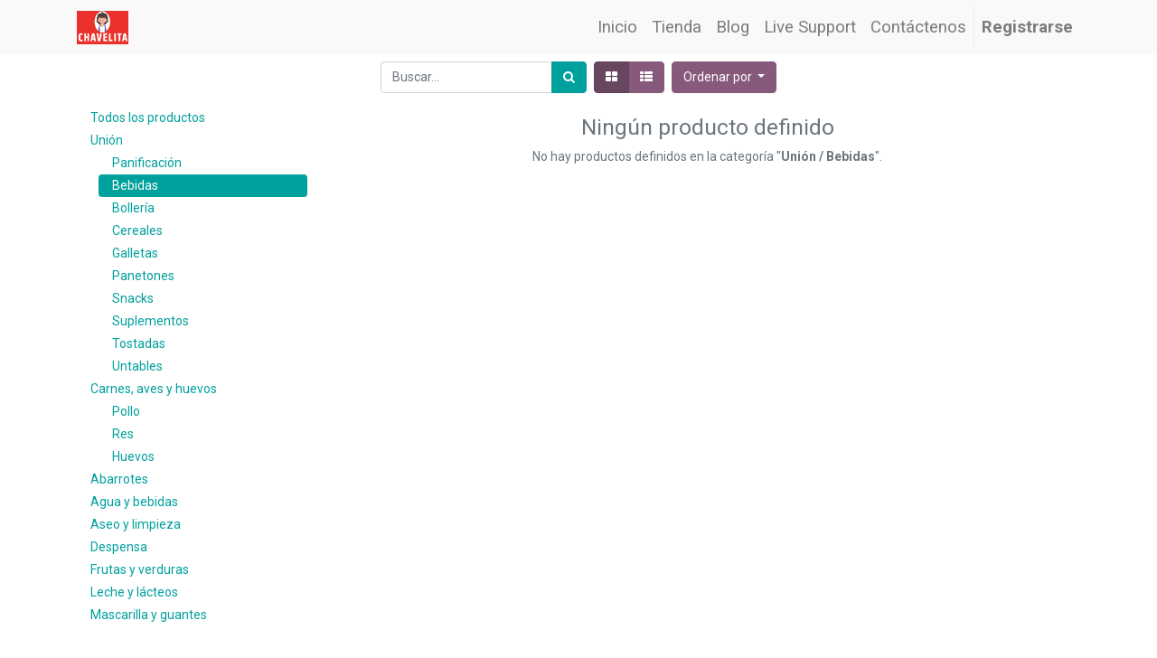

--- FILE ---
content_type: text/html; charset=utf-8
request_url: https://chavelita.bodegasdelperu.com/shop/category/union-bebidas-42
body_size: 5044
content:

        <!DOCTYPE html>
        
        
            
        
    <html lang="es-PE" data-website-id="4" data-oe-company-name="Bodega Chavelita">
            
        
            
            
            
            
                
            
        
        
    <head>
                <meta charset="utf-8"/>
                <meta http-equiv="X-UA-Compatible" content="IE=edge,chrome=1"/>
                <meta name="viewport" content="width=device-width, initial-scale=1, user-scalable=no"/>
        <meta name="generator" content="Odoo"/>
        
        
        
            
            
            
        
        
        
            
            
            
                
                    
                        <meta property="og:type" content="website"/>
                    
                
                    
                        <meta property="og:title" content="Bebidas | Bodega Chavelita"/>
                    
                
                    
                        <meta property="og:site_name" content="Bodega Chavelita"/>
                    
                
                    
                        <meta property="og:url" content="https://chavelita.bodegasdelperu.com/shop/category/union-bebidas-42"/>
                    
                
                    
                        <meta property="og:image" content="https://chavelita.bodegasdelperu.com/web/image/res.company/3/logo?unique=cad557c"/>
                    
                
            
            
            
                
                    <meta name="twitter:card" content="summary_large_image"/>
                
                    <meta name="twitter:title" content="Bebidas | Bodega Chavelita"/>
                
                    <meta name="twitter:image" content="https://chavelita.bodegasdelperu.com/web/image/res.company/3/logo?unique=cad557c"/>
                
            
        

        
            
            
        
        <link rel="canonical" href="https://chavelita.bodegasdelperu.com//shop/category/union-bebidas-42"/>

        <link rel="preconnect" href="https://fonts.gstatic.com/" crossorigin=""/>
    

                <title> Tienda | Bodega Chavelita </title>
                <link type="image/x-icon" rel="shortcut icon" href="/web/image/website/4/favicon?unique=cad557c"/>
            <link type="text/css" rel="stylesheet" href="/web/content/97757-97049bd/4/web.assets_common.css"/>
            <link type="text/css" rel="stylesheet" href="/web/content/97701-df96495/4/web.assets_frontend.css"/>
        
    
        

                <script type="text/javascript">
                    var odoo = {
                        csrf_token: "0d961a542f10715b40e0ded192032df07f874d17o",
                        debug: "",
                    };
                </script>
            <script type="text/javascript">
                odoo.session_info = {"is_admin": false, "is_system": false, "is_website_user": true, "user_id": false, "is_frontend": true, "translationURL": "/website/translations", "cache_hashes": {"translations": "2ece27b2cd8d0af16c77759f257489a57f3bc4d1"}};
            </script>
            <script defer="defer" type="text/javascript" src="/web/content/97702-5174ce9/4/web.assets_common_minimal_js.js"></script>
            <script defer="defer" type="text/javascript" src="/web/content/97703-3a5eadd/4/web.assets_frontend_minimal_js.js"></script>
            
        
    
            <script defer="defer" type="text/javascript" data-src="/web/content/97704-94a91f5/4/web.assets_common_lazy.js"></script>
            <script defer="defer" type="text/javascript" data-src="/web/content/97705-00adfcc/4/web.assets_frontend_lazy.js"></script>
        
    
        

                
            
            <noscript id="o_animate-no-js_fallback">
                <style type="text/css">
                    .o_animate {
                        /* If no js - force elements rendering */
                        visibility:visible;

                        /* If browser support css animations support - reset animation */
                        -webkit-animation-name: none-dummy;
                        animation-name: none-dummy;
                    }
                </style>
            </noscript>
        </head>
            <body class="">
                
        
    
            
        <div id="wrapwrap" class="   ">
                <header id="top" data-anchor="true" data-name="Header" class=" o_affix_enabled">
                    <nav class="navbar navbar-expand-md navbar-light bg-light">
                <div class="container">
                    <a href="/" class="navbar-brand logo">
            <span role="img" aria-label="Logo of Bodega Chavelita" title="Bodega Chavelita"><img src="/web/image/website/4/logo/Bodega%20Chavelita?unique=cad557c" class="img img-fluid" alt="Bodega Chavelita"/></span>
        </a>
    <button type="button" class="navbar-toggler" data-toggle="collapse" data-target="#top_menu_collapse">
                        <span class="navbar-toggler-icon"></span>
                    </button>
                    <div class="collapse navbar-collapse" id="top_menu_collapse">
                        <ul class="nav navbar-nav ml-auto text-rigth o_menu_loading" id="top_menu">
                            
        
            
    
    <li class="nav-item">
        <a role="menuitem" href="/" class="nav-link ">
            <span>Inicio</span>
        </a>
    </li>
    

        
            
    
    <li class="nav-item">
        <a role="menuitem" href="/shop" class="nav-link ">
            <span>Tienda</span>
        </a>
    </li>
    

        
            
    
    <li class="nav-item">
        <a role="menuitem" href="/blog" class="nav-link ">
            <span>Blog</span>
        </a>
    </li>
    

        
            
    
    <li class="nav-item">
        <a role="menuitem" href="/livechat" class="nav-link ">
            <span>Live Support</span>
        </a>
    </li>
    

        
            
    
    <li class="nav-item">
        <a role="menuitem" href="/contactus" class="nav-link ">
            <span>Contáctenos</span>
        </a>
    </li>
    

        
    
            
            <li class="nav-item divider d-none"></li> <li class="nav-item o_wsale_my_cart d-none">
                <a href="/shop/cart" class="nav-link">
                    <i class="fa fa-shopping-cart"></i>
                    Mi Carrito <sup class="my_cart_quantity badge badge-primary"></sup>
                </a>
            </li>
            
                
                <li class="nav-item o_wsale_my_wish" style="display:none;">
                    <a href="/shop/wishlist" class="nav-link">
                        <i class="fa fa-heart"></i>
                        Lista de deseos <sup class="my_wish_quantity o_animate_blink badge badge-primary">0</sup>
                    </a>
                </li>
            
        
        
                            
                        
            <li class="nav-item divider"></li>
            <li class="nav-item">
                <a class="nav-link" href="/web/login">
                    <b>Registrarse</b>
                </a>
            </li>
        </ul>
                    </div>
                </div>
            </nav>
        </header>
                <main>
                    
            
        
            
            <div id="wrap" class="js_sale">
                <div class="oe_structure" id="oe_structure_website_sale_products_1"></div>
                <div class="container oe_website_sale">
                    <div class="products_pager form-inline flex-md-nowrap justify-content-between justify-content-md-center">
                        
        
    <form method="get" class="o_wsale_products_searchbar_form o_wait_lazy_js w-100 w-md-auto mt-2" action="/shop/category/union-bebidas-42?category=42">
                <div role="search" class="input-group">
        <input type="text" name="search" class="search-query form-control oe_search_box" placeholder="Buscar…" data-limit="5" data-display-description="true" data-display-price="true" data-display-image="true" value=""/>
        <div class="input-group-append">
            <button type="submit" class="btn btn-primary oe_search_button" aria-label="Búsqueda" title="Búsqueda"><i class="fa fa-search"></i></button>
        </div>
    </div>

                <input name="order" type="hidden" class="o_wsale_search_order_by" value=""/>
                
            
            
        
            </form>
        
    
                        
        
        <div class="dropdown d-none mt-2 ml-md-2">
            
            <a role="button" href="#" class="dropdown-toggle btn btn-secondary" data-toggle="dropdown">
                chavelita
            </a>
            <div class="dropdown-menu" role="menu">
                
            </div>
        </div>
    
                        
        
    
            <div class="btn-group btn-group-toggle mt-2 ml-md-2 d-none d-sm-inline-flex o_wsale_apply_layout" data-toggle="buttons">
                <label title="Cuadrícula" class="btn btn-secondary active fa fa-th-large o_wsale_apply_grid">
                    <input type="radio" name="wsale_products_layout" checked="checked"/>
                </label>
                <label title="Lista" class="btn btn-secondary  fa fa-th-list o_wsale_apply_list">
                    <input type="radio" name="wsale_products_layout"/>
                </label>
            </div>
        
          <div>
            
            
            
            
            
            
            <div class="dropdown mt-2 ml-md-2 dropdown_sorty_by">
                <a role="button" href="#" class="dropdown-toggle btn btn-secondary" data-toggle="dropdown">
                    <span class="d-none d-lg-inline">
                        
                            Ordenar por
                        
                    </span>
                    <i class="fa fa-sort-amount-asc d-lg-none"></i>
                </a>
                <div class="dropdown-menu dropdown-menu-right" role="menu">
                    
                        <a role="menuitem" rel="noindex,nofollow" class="dropdown-item" href="/shop?order=list_price+desc&amp;category=42">
                            <span>Precio: De mayor a menor</span>
                        </a>
                    
                        <a role="menuitem" rel="noindex,nofollow" class="dropdown-item" href="/shop?order=list_price+asc&amp;category=42">
                            <span>Precio: De menor a mayor</span>
                        </a>
                    
                        <a role="menuitem" rel="noindex,nofollow" class="dropdown-item" href="/shop?order=name+asc&amp;category=42">
                            <span>Nombre: De la A a la Z</span>
                        </a>
                    
                        <a role="menuitem" rel="noindex,nofollow" class="dropdown-item" href="/shop?order=name+desc&amp;category=42">
                            <span>Nombre: De la Z a la A</span>
                        </a>
                    
                </div>
            </div>
          </div>  
        
                    </div>
                    <div class="row o_wsale_products_main_row">
                        
            
        <div id="products_grid_before" class="col-lg-3">
            <button type="button" class="btn btn-link d-lg-none" data-target="#wsale_products_categories_collapse" data-toggle="collapse">
                Mostrar categorías
            </button>
            <div class="collapse d-lg-block" id="wsale_products_categories_collapse">
                <ul class="nav nav-pills flex-column mb-2">
                    <li class="nav-item">
                        <a href="/shop" class="nav-link  o_not_editable">Todos los productos</a>
                    </li>
                    
                        
        <li class="nav-item">
            <a href="/shop/category/union-29" class="nav-link ">
                <span>Unión</span>
            </a>
            <ul class="nav nav-pills flex-column nav-hierarchy">
                
                    
                        
        <li class="nav-item">
            <a href="/shop/category/union-panificacion-64" class="nav-link ">
                <span>Panificación</span>
            </a>
            
        </li>
    
                    
                
                    
                        
        <li class="nav-item">
            <a href="/shop/category/union-bebidas-42" class="nav-link active">
                <span>Bebidas</span>
            </a>
            
        </li>
    
                    
                
                    
                        
        <li class="nav-item">
            <a href="/shop/category/union-bolleria-45" class="nav-link ">
                <span>Bollería</span>
            </a>
            
        </li>
    
                    
                
                    
                        
        <li class="nav-item">
            <a href="/shop/category/union-cereales-41" class="nav-link ">
                <span>Cereales</span>
            </a>
            
        </li>
    
                    
                
                    
                        
        <li class="nav-item">
            <a href="/shop/category/union-galletas-46" class="nav-link ">
                <span>Galletas</span>
            </a>
            
        </li>
    
                    
                
                    
                        
        <li class="nav-item">
            <a href="/shop/category/union-panetones-47" class="nav-link ">
                <span>Panetones</span>
            </a>
            
        </li>
    
                    
                
                    
                        
        <li class="nav-item">
            <a href="/shop/category/union-snacks-48" class="nav-link ">
                <span>Snacks</span>
            </a>
            
        </li>
    
                    
                
                    
                        
        <li class="nav-item">
            <a href="/shop/category/union-suplementos-43" class="nav-link ">
                <span>Suplementos</span>
            </a>
            
        </li>
    
                    
                
                    
                        
        <li class="nav-item">
            <a href="/shop/category/union-tostadas-49" class="nav-link ">
                <span>Tostadas</span>
            </a>
            
        </li>
    
                    
                
                    
                        
        <li class="nav-item">
            <a href="/shop/category/union-untables-44" class="nav-link ">
                <span>Untables</span>
            </a>
            
        </li>
    
                    
                
            </ul>
        </li>
    
                    
                        
        <li class="nav-item">
            <a href="/shop/category/carnes-aves-y-huevos-25" class="nav-link ">
                <span>Carnes, aves y huevos</span>
            </a>
            <ul class="nav nav-pills flex-column nav-hierarchy">
                
                    
                        
        <li class="nav-item">
            <a href="/shop/category/carnes-aves-y-huevos-pollo-24" class="nav-link ">
                <span>Pollo</span>
            </a>
            
        </li>
    
                    
                
                    
                        
        <li class="nav-item">
            <a href="/shop/category/carnes-aves-y-huevos-res-26" class="nav-link ">
                <span>Res</span>
            </a>
            
        </li>
    
                    
                
                    
                        
        <li class="nav-item">
            <a href="/shop/category/carnes-aves-y-huevos-huevos-27" class="nav-link ">
                <span>Huevos</span>
            </a>
            
        </li>
    
                    
                
            </ul>
        </li>
    
                    
                        
        <li class="nav-item">
            <a href="/shop/category/abarrotes-58" class="nav-link ">
                <span>Abarrotes</span>
            </a>
            
        </li>
    
                    
                        
        <li class="nav-item">
            <a href="/shop/category/agua-y-bebidas-62" class="nav-link ">
                <span>Agua y bebidas</span>
            </a>
            
        </li>
    
                    
                        
        <li class="nav-item">
            <a href="/shop/category/aseo-y-limpieza-61" class="nav-link ">
                <span>Aseo y limpieza</span>
            </a>
            
        </li>
    
                    
                        
        <li class="nav-item">
            <a href="/shop/category/despensa-60" class="nav-link ">
                <span>Despensa</span>
            </a>
            
        </li>
    
                    
                        
        <li class="nav-item">
            <a href="/shop/category/frutas-y-verduras-59" class="nav-link ">
                <span>Frutas y verduras</span>
            </a>
            
        </li>
    
                    
                        
        <li class="nav-item">
            <a href="/shop/category/leche-y-lacteos-57" class="nav-link ">
                <span>Leche y lácteos</span>
            </a>
            
        </li>
    
                    
                        
        <li class="nav-item">
            <a href="/shop/category/mascarilla-y-guantes-63" class="nav-link ">
                <span>Mascarilla y guantes</span>
            </a>
            
        </li>
    
                    
                </ul>
            </div>
        </div>
                        <div id="products_grid" class="col ">
                            
                                
                                
                            
                            
                                <div class="text-center text-muted">
                                    
                                        <h3 class="mt8">Ningún producto definido</h3>
                                        <p>No hay productos definidos en la categoría "<strong>Unión / Bebidas</strong>".</p>
                                    
                                    
                                </div>
                            
                        </div>
                    </div>
                    <div class="products_pager form-inline justify-content-center mt-3">
                        
        
    
                    </div>
                </div>
                <div class="oe_structure mb32" id="oe_structure_website_sale_products_2"></div>
            </div>
        
                </main>
                <footer id="bottom" data-anchor="true" class="bg-light o_footer">
                    <div id="footer" class="oe_structure oe_structure_solo">
      <section class="s_text_block pt16 pb8" data-name="Text block" style="">
        <div class="container">
          <div class="row">
            <div class="col-lg-4">
              <h5>Nuestros productos y servicios</h5>
              <ul class="list-unstyled">
                <li>
                  <a href="/">Inicio</a>
                </li>
              </ul>
            </div>
            <div class="col-lg-4" id="connect">
              <h5>Contacte con nosotros</h5>
              <ul class="list-unstyled">
                <li>
                  <a href="/contactus">Contáctenos</a>
                </li>
                <li>
                  <i class="fa fa-phone"></i>
                  <span class="o_force_ltr">986621902</span>
                </li>
                <li>
                  <i class="fa fa-envelope"></i>
                  <span>malenavasquez.100@gmail.com</span>
                </li>
              </ul>
              <p>
                                
                                
                                
                                
                                
                                
                            </p>
            </div>
            <div class="col-lg-4">
              <h5>
                <span>Bodega Chavelita</span>
                <small> - <a href="/aboutus">Acerca de</a></small>
              </h5>
              <p>
                <span style="text-align: justify; background-color: rgb(255, 255, 255);">Somos una bodega que piensa en el beneficio y bienestar del cliente por lo que ofrecemos una variedad de productos Unión, saludables por naturaleza, con respecto a nuestros productos de marca Unión se elaboran con materia prima de la más alta calidad, pasando por un análisis riguroso hecho por especialistas en el área de Aseguramiento de Calidad. </span>
                <br/>
              </p>
            </div>
          </div>
        </div>
      </section>
    </div>
  <div class="o_footer_copyright" style="padding:0px;">
                        <div class="container">
                            <div class="row">
                                <div class="col-sm text-center text-sm-left text-muted">
                                    
        
    
                                    <span>Copyright &copy;</span> <span itemprop="name">Bodega Chavelita</span>
        
    

    
                                </div>
                                <div class="col-sm text-center text-sm-right o_not_editable">
                                    
        <div class="o_brand_promotion">
            
        Una solución de
         <a target="_blank" class="badge" href="https://odoo.intitecperu.com/">
                <img alt="Odoo" src="https://chavelita.bodegasdelperu.com/web/image/2688" style="height: 3em; vertical-align: middle;"/>
            </a>
    
        </div>
    
                                </div>
                            </div>
                        </div>
                    </div>
                </footer>
            
            <input id="id_lazyload" type="hidden" name="is_lazyload" value="true"/>
            <input type="hidden" class="current_website_id" value="4"/>
        </div>
                
            
        
    
        </body>
        </html>
    
    